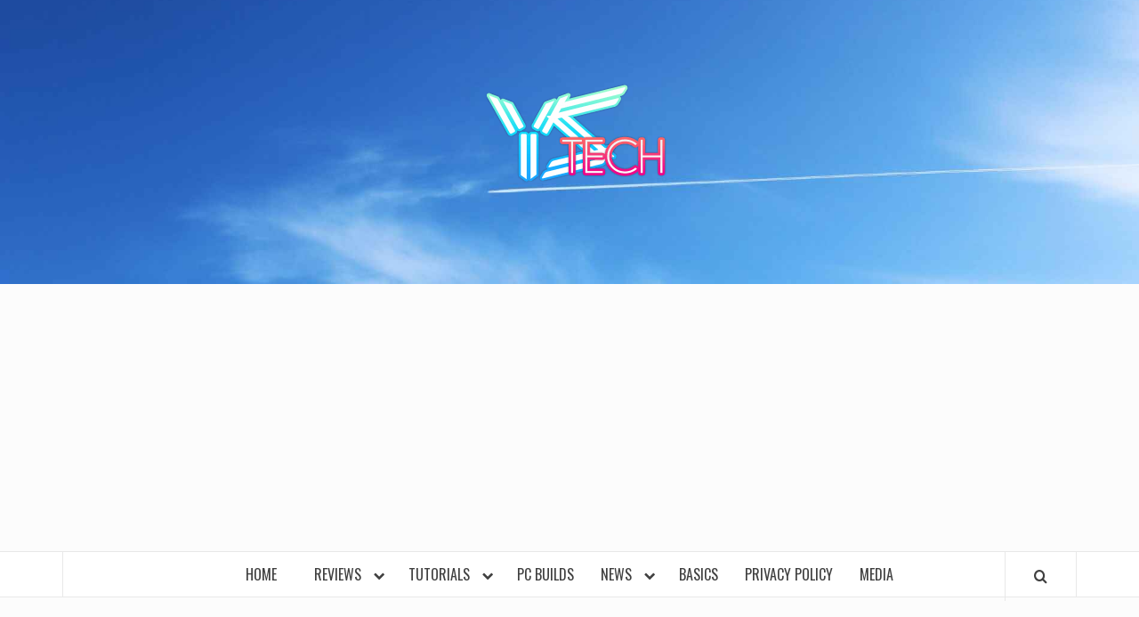

--- FILE ---
content_type: text/html; charset=UTF-8
request_url: https://ystech.org/tag/best-fujifilm-camera
body_size: 9463
content:
<!doctype html>
<html lang="en-US">

<head>
  <meta charset="UTF-8">
  <meta name="viewport" content="width=device-width, initial-scale=1">
  <link rel="profile" href="https://gmpg.org/xfn/11">

  <meta name='robots' content='index, follow, max-image-preview:large, max-snippet:-1, max-video-preview:-1' />

	<!-- This site is optimized with the Yoast SEO plugin v23.4 - https://yoast.com/wordpress/plugins/seo/ -->
	<title>best fujifilm camera Archives - YSTech</title>
	<link rel="canonical" href="https://ystech.org/tag/best-fujifilm-camera" />
	<meta property="og:locale" content="en_US" />
	<meta property="og:type" content="article" />
	<meta property="og:title" content="best fujifilm camera Archives - YSTech" />
	<meta property="og:url" content="https://ystech.org/tag/best-fujifilm-camera" />
	<meta property="og:site_name" content="YSTech" />
	<meta name="twitter:card" content="summary_large_image" />
	<script type="application/ld+json" class="yoast-schema-graph">{"@context":"https://schema.org","@graph":[{"@type":"CollectionPage","@id":"https://ystech.org/tag/best-fujifilm-camera","url":"https://ystech.org/tag/best-fujifilm-camera","name":"best fujifilm camera Archives - YSTech","isPartOf":{"@id":"https://ystech.org/#website"},"primaryImageOfPage":{"@id":"https://ystech.org/tag/best-fujifilm-camera#primaryimage"},"image":{"@id":"https://ystech.org/tag/best-fujifilm-camera#primaryimage"},"thumbnailUrl":"https://i0.wp.com/ystech.org/wp-content/uploads/2021/09/Fujifilm-XS-10-Unboxing-1.png?fit=1920%2C1080&ssl=1","breadcrumb":{"@id":"https://ystech.org/tag/best-fujifilm-camera#breadcrumb"},"inLanguage":"en-US"},{"@type":"ImageObject","inLanguage":"en-US","@id":"https://ystech.org/tag/best-fujifilm-camera#primaryimage","url":"https://i0.wp.com/ystech.org/wp-content/uploads/2021/09/Fujifilm-XS-10-Unboxing-1.png?fit=1920%2C1080&ssl=1","contentUrl":"https://i0.wp.com/ystech.org/wp-content/uploads/2021/09/Fujifilm-XS-10-Unboxing-1.png?fit=1920%2C1080&ssl=1","width":1920,"height":1080},{"@type":"BreadcrumbList","@id":"https://ystech.org/tag/best-fujifilm-camera#breadcrumb","itemListElement":[{"@type":"ListItem","position":1,"name":"Home","item":"https://ystech.org/"},{"@type":"ListItem","position":2,"name":"best fujifilm camera"}]},{"@type":"WebSite","@id":"https://ystech.org/#website","url":"https://ystech.org/","name":"YSTech","description":"See it I&#039;ll Review it","publisher":{"@id":"https://ystech.org/#organization"},"potentialAction":[{"@type":"SearchAction","target":{"@type":"EntryPoint","urlTemplate":"https://ystech.org/?s={search_term_string}"},"query-input":{"@type":"PropertyValueSpecification","valueRequired":true,"valueName":"search_term_string"}}],"inLanguage":"en-US"},{"@type":"Organization","@id":"https://ystech.org/#organization","name":"YSTech","url":"https://ystech.org/","logo":{"@type":"ImageObject","inLanguage":"en-US","@id":"https://ystech.org/#/schema/logo/image/","url":"https://i0.wp.com/ystech.org/wp-content/uploads/2018/11/YSTECH-300x169.png?fit=300%2C169&ssl=1","contentUrl":"https://i0.wp.com/ystech.org/wp-content/uploads/2018/11/YSTECH-300x169.png?fit=300%2C169&ssl=1","width":"300","height":"169","caption":"YSTech"},"image":{"@id":"https://ystech.org/#/schema/logo/image/"}},false]}</script>
	<!-- / Yoast SEO plugin. -->


<link rel='dns-prefetch' href='//fonts.googleapis.com' />
<link rel='dns-prefetch' href='//c0.wp.com' />
<link rel='dns-prefetch' href='//i0.wp.com' />
<link href="https://fonts.googleapis.com" rel='preconnect' />
<link href='//fonts.gstatic.com' crossorigin='' rel='preconnect' />
<link rel="alternate" type="application/rss+xml" title="YSTech &raquo; Feed" href="https://ystech.org/feed" />
<link rel="alternate" type="application/rss+xml" title="YSTech &raquo; Comments Feed" href="https://ystech.org/comments/feed" />
<link rel="alternate" type="application/rss+xml" title="YSTech &raquo; best fujifilm camera Tag Feed" href="https://ystech.org/tag/best-fujifilm-camera/feed" />
<style id='wp-img-auto-sizes-contain-inline-css' type='text/css'>
img:is([sizes=auto i],[sizes^="auto," i]){contain-intrinsic-size:3000px 1500px}
/*# sourceURL=wp-img-auto-sizes-contain-inline-css */
</style>
<link rel='stylesheet' id='wp-block-library-css' href='https://c0.wp.com/c/6.9/wp-includes/css/dist/block-library/style.min.css' type='text/css' media='all' />
<style id='global-styles-inline-css' type='text/css'>
:root{--wp--preset--aspect-ratio--square: 1;--wp--preset--aspect-ratio--4-3: 4/3;--wp--preset--aspect-ratio--3-4: 3/4;--wp--preset--aspect-ratio--3-2: 3/2;--wp--preset--aspect-ratio--2-3: 2/3;--wp--preset--aspect-ratio--16-9: 16/9;--wp--preset--aspect-ratio--9-16: 9/16;--wp--preset--color--black: #000000;--wp--preset--color--cyan-bluish-gray: #abb8c3;--wp--preset--color--white: #ffffff;--wp--preset--color--pale-pink: #f78da7;--wp--preset--color--vivid-red: #cf2e2e;--wp--preset--color--luminous-vivid-orange: #ff6900;--wp--preset--color--luminous-vivid-amber: #fcb900;--wp--preset--color--light-green-cyan: #7bdcb5;--wp--preset--color--vivid-green-cyan: #00d084;--wp--preset--color--pale-cyan-blue: #8ed1fc;--wp--preset--color--vivid-cyan-blue: #0693e3;--wp--preset--color--vivid-purple: #9b51e0;--wp--preset--gradient--vivid-cyan-blue-to-vivid-purple: linear-gradient(135deg,rgb(6,147,227) 0%,rgb(155,81,224) 100%);--wp--preset--gradient--light-green-cyan-to-vivid-green-cyan: linear-gradient(135deg,rgb(122,220,180) 0%,rgb(0,208,130) 100%);--wp--preset--gradient--luminous-vivid-amber-to-luminous-vivid-orange: linear-gradient(135deg,rgb(252,185,0) 0%,rgb(255,105,0) 100%);--wp--preset--gradient--luminous-vivid-orange-to-vivid-red: linear-gradient(135deg,rgb(255,105,0) 0%,rgb(207,46,46) 100%);--wp--preset--gradient--very-light-gray-to-cyan-bluish-gray: linear-gradient(135deg,rgb(238,238,238) 0%,rgb(169,184,195) 100%);--wp--preset--gradient--cool-to-warm-spectrum: linear-gradient(135deg,rgb(74,234,220) 0%,rgb(151,120,209) 20%,rgb(207,42,186) 40%,rgb(238,44,130) 60%,rgb(251,105,98) 80%,rgb(254,248,76) 100%);--wp--preset--gradient--blush-light-purple: linear-gradient(135deg,rgb(255,206,236) 0%,rgb(152,150,240) 100%);--wp--preset--gradient--blush-bordeaux: linear-gradient(135deg,rgb(254,205,165) 0%,rgb(254,45,45) 50%,rgb(107,0,62) 100%);--wp--preset--gradient--luminous-dusk: linear-gradient(135deg,rgb(255,203,112) 0%,rgb(199,81,192) 50%,rgb(65,88,208) 100%);--wp--preset--gradient--pale-ocean: linear-gradient(135deg,rgb(255,245,203) 0%,rgb(182,227,212) 50%,rgb(51,167,181) 100%);--wp--preset--gradient--electric-grass: linear-gradient(135deg,rgb(202,248,128) 0%,rgb(113,206,126) 100%);--wp--preset--gradient--midnight: linear-gradient(135deg,rgb(2,3,129) 0%,rgb(40,116,252) 100%);--wp--preset--font-size--small: 13px;--wp--preset--font-size--medium: 20px;--wp--preset--font-size--large: 36px;--wp--preset--font-size--x-large: 42px;--wp--preset--spacing--20: 0.44rem;--wp--preset--spacing--30: 0.67rem;--wp--preset--spacing--40: 1rem;--wp--preset--spacing--50: 1.5rem;--wp--preset--spacing--60: 2.25rem;--wp--preset--spacing--70: 3.38rem;--wp--preset--spacing--80: 5.06rem;--wp--preset--shadow--natural: 6px 6px 9px rgba(0, 0, 0, 0.2);--wp--preset--shadow--deep: 12px 12px 50px rgba(0, 0, 0, 0.4);--wp--preset--shadow--sharp: 6px 6px 0px rgba(0, 0, 0, 0.2);--wp--preset--shadow--outlined: 6px 6px 0px -3px rgb(255, 255, 255), 6px 6px rgb(0, 0, 0);--wp--preset--shadow--crisp: 6px 6px 0px rgb(0, 0, 0);}:root { --wp--style--global--content-size: 775px;--wp--style--global--wide-size: 1140px; }:where(body) { margin: 0; }.wp-site-blocks > .alignleft { float: left; margin-right: 2em; }.wp-site-blocks > .alignright { float: right; margin-left: 2em; }.wp-site-blocks > .aligncenter { justify-content: center; margin-left: auto; margin-right: auto; }:where(.wp-site-blocks) > * { margin-block-start: 24px; margin-block-end: 0; }:where(.wp-site-blocks) > :first-child { margin-block-start: 0; }:where(.wp-site-blocks) > :last-child { margin-block-end: 0; }:root { --wp--style--block-gap: 24px; }:root :where(.is-layout-flow) > :first-child{margin-block-start: 0;}:root :where(.is-layout-flow) > :last-child{margin-block-end: 0;}:root :where(.is-layout-flow) > *{margin-block-start: 24px;margin-block-end: 0;}:root :where(.is-layout-constrained) > :first-child{margin-block-start: 0;}:root :where(.is-layout-constrained) > :last-child{margin-block-end: 0;}:root :where(.is-layout-constrained) > *{margin-block-start: 24px;margin-block-end: 0;}:root :where(.is-layout-flex){gap: 24px;}:root :where(.is-layout-grid){gap: 24px;}.is-layout-flow > .alignleft{float: left;margin-inline-start: 0;margin-inline-end: 2em;}.is-layout-flow > .alignright{float: right;margin-inline-start: 2em;margin-inline-end: 0;}.is-layout-flow > .aligncenter{margin-left: auto !important;margin-right: auto !important;}.is-layout-constrained > .alignleft{float: left;margin-inline-start: 0;margin-inline-end: 2em;}.is-layout-constrained > .alignright{float: right;margin-inline-start: 2em;margin-inline-end: 0;}.is-layout-constrained > .aligncenter{margin-left: auto !important;margin-right: auto !important;}.is-layout-constrained > :where(:not(.alignleft):not(.alignright):not(.alignfull)){max-width: var(--wp--style--global--content-size);margin-left: auto !important;margin-right: auto !important;}.is-layout-constrained > .alignwide{max-width: var(--wp--style--global--wide-size);}body .is-layout-flex{display: flex;}.is-layout-flex{flex-wrap: wrap;align-items: center;}.is-layout-flex > :is(*, div){margin: 0;}body .is-layout-grid{display: grid;}.is-layout-grid > :is(*, div){margin: 0;}body{padding-top: 0px;padding-right: 0px;padding-bottom: 0px;padding-left: 0px;}a:where(:not(.wp-element-button)){text-decoration: none;}:root :where(.wp-element-button, .wp-block-button__link){background-color: #32373c;border-width: 0;color: #fff;font-family: inherit;font-size: inherit;font-style: inherit;font-weight: inherit;letter-spacing: inherit;line-height: inherit;padding-top: calc(0.667em + 2px);padding-right: calc(1.333em + 2px);padding-bottom: calc(0.667em + 2px);padding-left: calc(1.333em + 2px);text-decoration: none;text-transform: inherit;}.has-black-color{color: var(--wp--preset--color--black) !important;}.has-cyan-bluish-gray-color{color: var(--wp--preset--color--cyan-bluish-gray) !important;}.has-white-color{color: var(--wp--preset--color--white) !important;}.has-pale-pink-color{color: var(--wp--preset--color--pale-pink) !important;}.has-vivid-red-color{color: var(--wp--preset--color--vivid-red) !important;}.has-luminous-vivid-orange-color{color: var(--wp--preset--color--luminous-vivid-orange) !important;}.has-luminous-vivid-amber-color{color: var(--wp--preset--color--luminous-vivid-amber) !important;}.has-light-green-cyan-color{color: var(--wp--preset--color--light-green-cyan) !important;}.has-vivid-green-cyan-color{color: var(--wp--preset--color--vivid-green-cyan) !important;}.has-pale-cyan-blue-color{color: var(--wp--preset--color--pale-cyan-blue) !important;}.has-vivid-cyan-blue-color{color: var(--wp--preset--color--vivid-cyan-blue) !important;}.has-vivid-purple-color{color: var(--wp--preset--color--vivid-purple) !important;}.has-black-background-color{background-color: var(--wp--preset--color--black) !important;}.has-cyan-bluish-gray-background-color{background-color: var(--wp--preset--color--cyan-bluish-gray) !important;}.has-white-background-color{background-color: var(--wp--preset--color--white) !important;}.has-pale-pink-background-color{background-color: var(--wp--preset--color--pale-pink) !important;}.has-vivid-red-background-color{background-color: var(--wp--preset--color--vivid-red) !important;}.has-luminous-vivid-orange-background-color{background-color: var(--wp--preset--color--luminous-vivid-orange) !important;}.has-luminous-vivid-amber-background-color{background-color: var(--wp--preset--color--luminous-vivid-amber) !important;}.has-light-green-cyan-background-color{background-color: var(--wp--preset--color--light-green-cyan) !important;}.has-vivid-green-cyan-background-color{background-color: var(--wp--preset--color--vivid-green-cyan) !important;}.has-pale-cyan-blue-background-color{background-color: var(--wp--preset--color--pale-cyan-blue) !important;}.has-vivid-cyan-blue-background-color{background-color: var(--wp--preset--color--vivid-cyan-blue) !important;}.has-vivid-purple-background-color{background-color: var(--wp--preset--color--vivid-purple) !important;}.has-black-border-color{border-color: var(--wp--preset--color--black) !important;}.has-cyan-bluish-gray-border-color{border-color: var(--wp--preset--color--cyan-bluish-gray) !important;}.has-white-border-color{border-color: var(--wp--preset--color--white) !important;}.has-pale-pink-border-color{border-color: var(--wp--preset--color--pale-pink) !important;}.has-vivid-red-border-color{border-color: var(--wp--preset--color--vivid-red) !important;}.has-luminous-vivid-orange-border-color{border-color: var(--wp--preset--color--luminous-vivid-orange) !important;}.has-luminous-vivid-amber-border-color{border-color: var(--wp--preset--color--luminous-vivid-amber) !important;}.has-light-green-cyan-border-color{border-color: var(--wp--preset--color--light-green-cyan) !important;}.has-vivid-green-cyan-border-color{border-color: var(--wp--preset--color--vivid-green-cyan) !important;}.has-pale-cyan-blue-border-color{border-color: var(--wp--preset--color--pale-cyan-blue) !important;}.has-vivid-cyan-blue-border-color{border-color: var(--wp--preset--color--vivid-cyan-blue) !important;}.has-vivid-purple-border-color{border-color: var(--wp--preset--color--vivid-purple) !important;}.has-vivid-cyan-blue-to-vivid-purple-gradient-background{background: var(--wp--preset--gradient--vivid-cyan-blue-to-vivid-purple) !important;}.has-light-green-cyan-to-vivid-green-cyan-gradient-background{background: var(--wp--preset--gradient--light-green-cyan-to-vivid-green-cyan) !important;}.has-luminous-vivid-amber-to-luminous-vivid-orange-gradient-background{background: var(--wp--preset--gradient--luminous-vivid-amber-to-luminous-vivid-orange) !important;}.has-luminous-vivid-orange-to-vivid-red-gradient-background{background: var(--wp--preset--gradient--luminous-vivid-orange-to-vivid-red) !important;}.has-very-light-gray-to-cyan-bluish-gray-gradient-background{background: var(--wp--preset--gradient--very-light-gray-to-cyan-bluish-gray) !important;}.has-cool-to-warm-spectrum-gradient-background{background: var(--wp--preset--gradient--cool-to-warm-spectrum) !important;}.has-blush-light-purple-gradient-background{background: var(--wp--preset--gradient--blush-light-purple) !important;}.has-blush-bordeaux-gradient-background{background: var(--wp--preset--gradient--blush-bordeaux) !important;}.has-luminous-dusk-gradient-background{background: var(--wp--preset--gradient--luminous-dusk) !important;}.has-pale-ocean-gradient-background{background: var(--wp--preset--gradient--pale-ocean) !important;}.has-electric-grass-gradient-background{background: var(--wp--preset--gradient--electric-grass) !important;}.has-midnight-gradient-background{background: var(--wp--preset--gradient--midnight) !important;}.has-small-font-size{font-size: var(--wp--preset--font-size--small) !important;}.has-medium-font-size{font-size: var(--wp--preset--font-size--medium) !important;}.has-large-font-size{font-size: var(--wp--preset--font-size--large) !important;}.has-x-large-font-size{font-size: var(--wp--preset--font-size--x-large) !important;}
/*# sourceURL=global-styles-inline-css */
</style>

<link rel='stylesheet' id='wphb-1-css' href='https://ystech.org/wp-content/uploads/hummingbird-assets/54fbad7e1e2b6a72e3543afbc4f9ef1c.css' type='text/css' media='all' />
<link rel="preload" as="style" href="https://fonts.googleapis.com/css?family=Oswald:300,400,700|Source%20Sans%20Pro:400,400i,700,700i&#038;subset=latin,latin-ext" /><link crossorigin="anonymous" rel='stylesheet' id='elegant-magazine-google-fonts-css' href='https://fonts.googleapis.com/css?family=Oswald:300,400,700|Source%20Sans%20Pro:400,400i,700,700i&#038;subset=latin,latin-ext' type='text/css' media='print' onload='this.media=&#34;all&#34;' />
<link rel='stylesheet' id='elegant-magazine-style-css' href='https://ystech.org/wp-content/uploads/hummingbird-assets/6ee712adc366a9dfba111e13ef88aa22.css' type='text/css' media='all' />
<style id='elegant-magazine-style-inline-css' type='text/css'>


                .top-masthead {
        background: #0c0c0c;
        }
        .top-masthead-overlay{
        background: rgba(12,12,12,0.75);
        }
        
                .top-masthead, .top-masthead a {
        color: #ffffff;

        }

    
        .elementor-template-full-width .elementor-section.elementor-section-full_width > .elementor-container,
        .elementor-template-full-width .elementor-section.elementor-section-boxed > .elementor-container{
            max-width: 1570px;
        }
        
/*# sourceURL=elegant-magazine-style-inline-css */
</style>
<link rel='stylesheet' id='jetpack_css-css' href='https://ystech.org/wp-content/uploads/hummingbird-assets/30c829d8294515e61a4cfc9b4acc6809.css' type='text/css' media='all' />
<!--n2css--><script type="text/javascript" src="https://ystech.org/wp-content/uploads/hummingbird-assets/20cb1fb801e1cffb9c559b3a7ecb90e2.js" id="wphb-2-js"></script>
        <style>
            .eaa-clean {
                padding: 0 !important;
                border: none !important;
            }

            .eaa-ad.alignleft {
                margin-right: 10px;
            }

            .eaa-ad.alignright {
                margin-left: 10px;
            }
            .eaa-ad.debug{
                background:peachpuff;
                border:solid 2px #FF0000;
                box-sizing: border-box;
            }

        </style>


		<link rel="https://api.w.org/" href="https://ystech.org/wp-json/" /><link rel="alternate" title="JSON" type="application/json" href="https://ystech.org/wp-json/wp/v2/tags/3786" /><link rel="EditURI" type="application/rsd+xml" title="RSD" href="https://ystech.org/xmlrpc.php?rsd" />
<meta name="generator" content="WordPress 6.9" />
<script async src="https://pagead2.googlesyndication.com/pagead/js/adsbygoogle.js"></script>
<script>
     (adsbygoogle = window.adsbygoogle || []).push({
          google_ad_client: "ca-pub-3584861056458182",
          enable_page_level_ads: true
     });
</script>





<script async custom-element="amp-ad" src="https://cdn.ampproject.org/v0/amp-ad-0.1.js"></script>

<meta name="generator" content="Elementor 3.23.4; features: additional_custom_breakpoints, e_lazyload; settings: css_print_method-external, google_font-enabled, font_display-auto">
			<style>
				.e-con.e-parent:nth-of-type(n+4):not(.e-lazyloaded):not(.e-no-lazyload),
				.e-con.e-parent:nth-of-type(n+4):not(.e-lazyloaded):not(.e-no-lazyload) * {
					background-image: none !important;
				}
				@media screen and (max-height: 1024px) {
					.e-con.e-parent:nth-of-type(n+3):not(.e-lazyloaded):not(.e-no-lazyload),
					.e-con.e-parent:nth-of-type(n+3):not(.e-lazyloaded):not(.e-no-lazyload) * {
						background-image: none !important;
					}
				}
				@media screen and (max-height: 640px) {
					.e-con.e-parent:nth-of-type(n+2):not(.e-lazyloaded):not(.e-no-lazyload),
					.e-con.e-parent:nth-of-type(n+2):not(.e-lazyloaded):not(.e-no-lazyload) * {
						background-image: none !important;
					}
				}
			</style>
			<style type="text/css">.broken_link, a.broken_link {
	text-decoration: line-through;
}</style>        <style type="text/css">
                        body .masthead-banner.data-bg:before {
                background: rgba(0, 0, 0, 0);
            }

                        .site-title,
            .site-description {
                position: absolute;
                clip: rect(1px, 1px, 1px, 1px);
            }

                    </style>
        <style type="text/css" id="custom-background-css">
body.custom-background { background-color: #fcfcfc; }
</style>
	<!-- There is no amphtml version available for this URL. --><link rel="icon" href="https://i0.wp.com/ystech.org/wp-content/uploads/2020/04/cropped-ystech512x512-2.png?fit=32%2C32&#038;ssl=1" sizes="32x32" />
<link rel="icon" href="https://i0.wp.com/ystech.org/wp-content/uploads/2020/04/cropped-ystech512x512-2.png?fit=192%2C192&#038;ssl=1" sizes="192x192" />
<link rel="apple-touch-icon" href="https://i0.wp.com/ystech.org/wp-content/uploads/2020/04/cropped-ystech512x512-2.png?fit=180%2C180&#038;ssl=1" />
<meta name="msapplication-TileImage" content="https://i0.wp.com/ystech.org/wp-content/uploads/2020/04/cropped-ystech512x512-2.png?fit=270%2C270&#038;ssl=1" />
		<style type="text/css" id="wp-custom-css">
			/* Hang */
@-webkit-keyframes hvr-hang {
  0% {
    -webkit-transform: translateY(8px);
    transform: translateY(8px);
  }
  50% {
    -webkit-transform: translateY(4px);
    transform: translateY(4px);
  }
  100% {
    -webkit-transform: translateY(8px);
    transform: translateY(8px);
  }
}
@keyframes hvr-hang {
  0% {
    -webkit-transform: translateY(8px);
    transform: translateY(8px);
  }
  50% {
    -webkit-transform: translateY(4px);
    transform: translateY(4px);
  }
  100% {
    -webkit-transform: translateY(8px);
    transform: translateY(8px);
  }
}
@-webkit-keyframes hvr-hang-sink {
  100% {
    -webkit-transform: translateY(8px);
    transform: translateY(8px);
  }
}
@keyframes hvr-hang-sink {
  100% {
    -webkit-transform: translateY(8px);
    transform: translateY(8px);
  }
}
.hvr-hang {
  display: inline-block;
  vertical-align: middle;
  -webkit-transform: perspective(1px) translateZ(0);
  transform: perspective(1px) translateZ(0);
  box-shadow: 0 0 1px rgba(0, 0, 0, 0);
}
.hvr-hang:hover, .hvr-hang:focus, .hvr-hang:active {
  -webkit-animation-name: hvr-hang-sink, hvr-hang;
  animation-name: hvr-hang-sink, hvr-hang;
  -webkit-animation-duration: .3s, 1.5s;
  animation-duration: .3s, 1.5s;
  -webkit-animation-delay: 0s, .3s;
  animation-delay: 0s, .3s;
  -webkit-animation-timing-function: ease-out, ease-in-out;
  animation-timing-function: ease-out, ease-in-out;
  -webkit-animation-iteration-count: 1, infinite;
  animation-iteration-count: 1, infinite;
  -webkit-animation-fill-mode: forwards;
  animation-fill-mode: forwards;
  -webkit-animation-direction: normal, alternate;
  animation-direction: normal, alternate;
}

.hvr-underline-reveal {
  display: inline-block;
  vertical-align: middle;
  -webkit-transform: perspective(1px) translateZ(0);
  transform: perspective(1px) translateZ(0);
  box-shadow: 0 0 1px rgba(0, 0, 0, 0);
  position: relative;
  overflow: hidden;
}
.hvr-underline-reveal:before {
  content: "";
  position: absolute;
  z-index: -1;
  left: 0;
  right: 0;
  bottom: 0;
  background: #2098D1;
  height: 4px;
  -webkit-transform: translateY(4px);
  transform: translateY(4px);
  -webkit-transition-property: transform;
  transition-property: transform;
  -webkit-transition-duration: 0.3s;
  transition-duration: 0.3s;
  -webkit-transition-timing-function: ease-out;
  transition-timing-function: ease-out;
}
.hvr-underline-reveal:hover:before, .hvr-underline-reveal:focus:before, .hvr-underline-reveal:active:before {
  -webkit-transform: translateY(0);
  transform: translateY(0);
}

/* Overline Reveal */
.hvr-overline-reveal {
  display: inline-block;
  vertical-align: middle;
  -webkit-transform: perspective(1px) translateZ(0);
  transform: perspective(1px) translateZ(0);
  box-shadow: 0 0 1px rgba(0, 0, 0, 0);
  position: relative;
  overflow: hidden;
}
.hvr-overline-reveal:before {
  content: "";
  position: absolute;
  z-index: -1;
  left: 0;
  right: 0;
  top: 0;
  background: #2098D1;
  height: 4px;
  -webkit-transform: translateY(-4px);
  transform: translateY(-4px);
  -webkit-transition-property: transform;
  transition-property: transform;
  -webkit-transition-duration: 0.3s;
  transition-duration: 0.3s;
  -webkit-transition-timing-function: ease-out;
  transition-timing-function: ease-out;
}
.hvr-overline-reveal:hover:before, .hvr-overline-reveal:focus:before, .hvr-overline-reveal:active:before {
  -webkit-transform: translateY(0);
  transform: translateY(0);
}

/* Bob */
@-webkit-keyframes hvr-bob {
  0% {
    -webkit-transform: translateY(-8px);
    transform: translateY(-8px);
  }
  50% {
    -webkit-transform: translateY(-4px);
    transform: translateY(-4px);
  }
  100% {
    -webkit-transform: translateY(-8px);
    transform: translateY(-8px);
  }
}
@keyframes hvr-bob {
  0% {
    -webkit-transform: translateY(-8px);
    transform: translateY(-8px);
  }
  50% {
    -webkit-transform: translateY(-4px);
    transform: translateY(-4px);
  }
  100% {
    -webkit-transform: translateY(-8px);
    transform: translateY(-8px);
  }
}
@-webkit-keyframes hvr-bob-float {
  100% {
    -webkit-transform: translateY(-8px);
    transform: translateY(-8px);
  }
}
@keyframes hvr-bob-float {
  100% {
    -webkit-transform: translateY(-8px);
    transform: translateY(-8px);
  }
}
.hvr-bob {
  display: inline-block;
  vertical-align: middle;
  -webkit-transform: perspective(1px) translateZ(0);
  transform: perspective(1px) translateZ(0);
  box-shadow: 0 0 1px rgba(0, 0, 0, 0);
}
.hvr-bob:hover, .hvr-bob:focus, .hvr-bob:active {
  -webkit-animation-name: hvr-bob-float, hvr-bob;
  animation-name: hvr-bob-float, hvr-bob;
  -webkit-animation-duration: .3s, 1.5s;
  animation-duration: .3s, 1.5s;
  -webkit-animation-delay: 0s, .3s;
  animation-delay: 0s, .3s;
  -webkit-animation-timing-function: ease-out, ease-in-out;
  animation-timing-function: ease-out, ease-in-out;
  -webkit-animation-iteration-count: 1, infinite;
  animation-iteration-count: 1, infinite;
  -webkit-animation-fill-mode: forwards;
  animation-fill-mode: forwards;
  -webkit-animation-direction: normal, alternate;
  animation-direction: normal, alternate;
}

.zoom {
  zoom: 90%;
}

.content-sidebar,.primary-sidebar {
    padding-top: 0px;
    padding-right: 0px;
    padding-left: 0px;
    padding-bottom: 5px;

}


		</style>
		</head>

<body class="archive tag tag-best-fujifilm-camera tag-3786 custom-background wp-custom-logo wp-embed-responsive wp-theme-elegant-magazine metaslider-plugin hfeed full-width-content disable-default-home-content elementor-default elementor-kit-51151">

  
  
  <div id="page" class="site">
    <a class="skip-link screen-reader-text" href="#content">Skip to content</a>
        <header id="masthead" class="site-header">
            <div class="masthead-banner data-bg" data-background="https://ystech.org/wp-content/uploads/2019/01/cropped-Template47.jpg">
        <div class="container">
          <div class="row">
            <div class="col-md-12">
              <div class="site-branding">
                <a href="https://ystech.org/" class="custom-logo-link" rel="home"><img fetchpriority="high" width="300" height="169" src="https://i0.wp.com/ystech.org/wp-content/uploads/2018/11/YSTECH-300x169.png?fit=300%2C169&amp;ssl=1" class="custom-logo" alt="YSTech" decoding="async" /></a>                  <p class="site-title font-family-1">
                    <a href="https://ystech.org/" rel="home">YSTech</a>
                  </p>
                
                                  <p class="site-description">See it I&#039;ll Review it</p>
                              </div>
            </div>
          </div>
        </div>
      </div>
      <nav id="site-navigation" class="main-navigation">
        <div class="container">
          <div class="row">
            <div class="col-md-12">
              <div class="navigation-container">
                                <span class="af-search-click icon-search">
                  <a href="#" aria-label="Search"><i class="fa fa-search"></i></a>
                </span>
                <button class="toggle-menu" aria-controls="primary-menu">
                  <span class="screen-reader-text">Primary Menu</span>
                  <i class="ham"></i>
                </button>
                <div class="menu main-menu"><ul id="primary-menu" class="menu"><li id="menu-item-28" class="menu-item menu-item-type-post_type menu-item-object-page menu-item-home menu-item-28"><a href="https://ystech.org/">Home   </a></a></li>
<li id="menu-item-29" class="menu-item menu-item-type-taxonomy menu-item-object-category menu-item-has-children menu-item-29"><a href="https://ystech.org/category/reviews">Reviews  </a></a>
<ul class="sub-menu">
	<li id="menu-item-5655" class="menu-item menu-item-type-taxonomy menu-item-object-category menu-item-5655"><a href="https://ystech.org/category/reviews/unboxings">Unboxings</a></li>
	<li id="menu-item-105" class="menu-item menu-item-type-taxonomy menu-item-object-category menu-item-has-children menu-item-105"><a href="https://ystech.org/category/reviews/peripherals-reviews">Peripherals</a>
	<ul class="sub-menu">
		<li id="menu-item-106" class="menu-item menu-item-type-taxonomy menu-item-object-category menu-item-106"><a href="https://ystech.org/category/reviews/peripherals-reviews/headphones-peripherals-reviews">Headphones</a></li>
	</ul>
</li>
	<li id="menu-item-102" class="menu-item menu-item-type-taxonomy menu-item-object-category menu-item-102"><a href="https://ystech.org/category/reviews/services-reviews">Services</a></li>
	<li id="menu-item-104" class="menu-item menu-item-type-taxonomy menu-item-object-category menu-item-104"><a href="https://ystech.org/category/reviews/software-websites">Software/Websites</a></li>
	<li id="menu-item-107" class="menu-item menu-item-type-taxonomy menu-item-object-category menu-item-107"><a href="https://ystech.org/category/reviews/phones">Phones</a></li>
</ul>
</li>
<li id="menu-item-89" class="menu-item menu-item-type-taxonomy menu-item-object-category menu-item-has-children menu-item-89"><a href="https://ystech.org/category/tutorial">Tutorials  </a>
<ul class="sub-menu">
	<li id="menu-item-555" class="menu-item menu-item-type-taxonomy menu-item-object-category menu-item-555"><a href="https://ystech.org/category/tutorial/games">Games</a></li>
	<li id="menu-item-554" class="menu-item menu-item-type-taxonomy menu-item-object-category menu-item-554"><a href="https://ystech.org/category/tutorial/software">Software</a></li>
</ul>
</li>
<li id="menu-item-532" class="menu-item menu-item-type-taxonomy menu-item-object-category menu-item-532"><a href="https://ystech.org/category/news/deals/pc-builds">PC Builds</a></li>
<li id="menu-item-86" class="menu-item menu-item-type-taxonomy menu-item-object-category menu-item-has-children menu-item-86"><a href="https://ystech.org/category/news">News  </a>
<ul class="sub-menu">
	<li id="menu-item-98" class="menu-item menu-item-type-taxonomy menu-item-object-category menu-item-has-children menu-item-98"><a href="https://ystech.org/category/news/deals">Deals</a>
	<ul class="sub-menu">
		<li id="menu-item-530" class="menu-item menu-item-type-taxonomy menu-item-object-category menu-item-530"><a href="https://ystech.org/category/news/deals/electronics">Electronics/Software</a></li>
		<li id="menu-item-533" class="menu-item menu-item-type-taxonomy menu-item-object-category menu-item-533"><a href="https://ystech.org/category/news/deals/top-10s">Top 10&#8217;s</a></li>
	</ul>
</li>
	<li id="menu-item-667" class="menu-item menu-item-type-taxonomy menu-item-object-category menu-item-has-children menu-item-667"><a href="https://ystech.org/category/news/sports">Sports</a>
	<ul class="sub-menu">
		<li id="menu-item-668" class="menu-item menu-item-type-taxonomy menu-item-object-category menu-item-668"><a href="https://ystech.org/category/news/sports/cricket">Cricket</a></li>
	</ul>
</li>
	<li id="menu-item-2835" class="menu-item menu-item-type-taxonomy menu-item-object-category menu-item-2835"><a href="https://ystech.org/category/news/technology">Technology</a></li>
	<li id="menu-item-97" class="menu-item menu-item-type-taxonomy menu-item-object-category menu-item-has-children menu-item-97"><a href="https://ystech.org/category/news/ystech-announcement">YSTech Announcements</a>
	<ul class="sub-menu">
		<li id="menu-item-426" class="menu-item menu-item-type-post_type menu-item-object-post menu-item-426"><a href="https://ystech.org/welcometoystech">WELCOME TO YSTECH</a></li>
	</ul>
</li>
</ul>
</li>
<li id="menu-item-52446" class="menu-item menu-item-type-taxonomy menu-item-object-category menu-item-52446"><a href="https://ystech.org/category/basics">Basics</a></li>
<li id="menu-item-13090" class="menu-item menu-item-type-post_type menu-item-object-page menu-item-privacy-policy menu-item-13090"><a rel="privacy-policy" href="https://ystech.org/privacy-policy-2">Privacy Policy</a></li>
<li id="menu-item-13863" class="menu-item menu-item-type-post_type menu-item-object-page menu-item-13863"><a href="https://ystech.org/media">Media</a></li>
</ul></div>              </div>
            </div>
          </div>
        </div>
      </nav>
    </header>

    <div id="af-search-wrap">
      <div class="af-search-box table-block">
        <div class="table-block-child v-center text-center">
          <form role="search" method="get" class="search-form" action="https://ystech.org/">
				<label>
					<span class="screen-reader-text">Search for:</span>
					<input type="search" class="search-field" placeholder="Search &hellip;" value="" name="s" />
				</label>
				<input type="submit" class="search-submit" value="Search" />
			</form>        </div>
      </div>
      <div class="af-search-close af-search-click">
        <span></span>
        <span></span>
      </div>
    </div>

        <div id="content" class="site-content">
      

        <div class="em-breadcrumbs font-family-1">
            <div class="container">
                <div class="row">
                    <div class="col-sm-12">
                        <div role="navigation" aria-label="Breadcrumbs" class="breadcrumb-trail breadcrumbs" itemprop="breadcrumb"><ul class="trail-items" itemscope itemtype="http://schema.org/BreadcrumbList"><meta name="numberOfItems" content="2" /><meta name="itemListOrder" content="Ascending" /><li itemprop="itemListElement" itemscope itemtype="http://schema.org/ListItem" class="trail-item trail-begin"><a href="https://ystech.org" rel="home" itemprop="item"><span itemprop="name">Home</span></a><meta itemprop="position" content="1" /></li><li itemprop="itemListElement" itemscope itemtype="http://schema.org/ListItem" class="trail-item trail-end"><a href="https://ystech.org/tag/best-fujifilm-camera" itemprop="item"><span itemprop="name">best fujifilm camera</span></a><meta itemprop="position" content="2" /></li></ul></div>                    </div>
                </div>
            </div>
        </div>


   
    <div id="primary" class="content-area">
        <main id="main" class="site-main">

            
                <header class="header-title-wrapper">
                    <h1 class="page-title">best fujifilm camera</h1>                </header><!-- .header-title-wrapper -->

                        <article id="post-39368" class="post-39368 post type-post status-publish format-standard has-post-thumbnail hentry category-unboxing tag-battalion tag-beezito tag-best-fujifilm-camera tag-fuji-x-s10 tag-fuji-x-s10-review tag-fujifilm tag-fujifilm-camera tag-fujifilm-x-s10 tag-fujifilm-x-s10-camera tag-fujifilm-x-s10-ibis tag-fujifilm-x-s10-review tag-fujifilm-x-s10-settings tag-fujifilm-x-s10-setup tag-fujifilm-x-s10-specs tag-fujifilm-x-s10-video-test tag-fujifilm-x-s10-vs-x-t4 tag-fujifilm-xs-10 tag-fujifilm-xs10 tag-fujifilm-xt4 tag-new-fujifilm-x-s10 tag-x-s10 tag-x-s10-fujifilm tag-ys tag--fujifilm-x-s10">
            
<div class="entry-header-image-wrap full-post-block">
    <header class="entry-header">
                    <div class="post-thumbnail ">
                <a href="https://ystech.org/fujifilm-xs10-unboxing" aria-hidden="true" aria-label="Fujifilm X-S10 Unboxing, Samples and First Impressions">
                    <img width="640" height="360" src="https://i0.wp.com/ystech.org/wp-content/uploads/2021/09/Fujifilm-XS-10-Unboxing-1.png?fit=640%2C360&amp;ssl=1" class="attachment-large size-large wp-post-image" alt="Fujifilm X-S10 Unboxing, Samples and First Impressions" decoding="async" srcset="https://i0.wp.com/ystech.org/wp-content/uploads/2021/09/Fujifilm-XS-10-Unboxing-1.png?w=1920&amp;ssl=1 1920w, https://i0.wp.com/ystech.org/wp-content/uploads/2021/09/Fujifilm-XS-10-Unboxing-1.png?resize=300%2C169&amp;ssl=1 300w, https://i0.wp.com/ystech.org/wp-content/uploads/2021/09/Fujifilm-XS-10-Unboxing-1.png?resize=1024%2C576&amp;ssl=1 1024w, https://i0.wp.com/ystech.org/wp-content/uploads/2021/09/Fujifilm-XS-10-Unboxing-1.png?resize=768%2C432&amp;ssl=1 768w, https://i0.wp.com/ystech.org/wp-content/uploads/2021/09/Fujifilm-XS-10-Unboxing-1.png?resize=1536%2C864&amp;ssl=1 1536w, https://i0.wp.com/ystech.org/wp-content/uploads/2021/09/Fujifilm-XS-10-Unboxing-1.png?resize=600%2C338&amp;ssl=1 600w, https://i0.wp.com/ystech.org/wp-content/uploads/2021/09/Fujifilm-XS-10-Unboxing-1.png?w=1280 1280w" sizes="(max-width: 640px) 100vw, 640px" />                </a>
            </div>

                <div class="header-details-wrapper">
            <div class="entry-header-details">
                                    <div class="figure-categories figure-categories-bg">
                                                <span class="cat-links"> <a href="https://ystech.org/category/reviews/unboxing" rel="category tag">Unboxing</a></span>                    </div>
                
                <h2 class="entry-title"><a href="https://ystech.org/fujifilm-xs10-unboxing" rel="bookmark">Fujifilm X-S10 Unboxing, Samples and First Impressions</a>
                    </h2>                                    <div class="post-excerpt">
                        <p>The Fujifilm X-S10 is amazing. I&#8217;ve been saving up for a camera of my own</p>
                    </div>


                                    <div class="post-item-metadata entry-meta">
                                <span class="item-metadata posts-author">
            <span class="">By</span>
                           <a href="https://ystech.org/author/ystechadmin">
                    ystechadmin                </a>
               </span>
        <span class="">/</span>
        <span class="item-metadata posts-date">
            September 28, 2021        </span>
                            </div>
                            </div>
        </div>
    </header>
</div>        <footer class="entry-footer">
                    </footer>
    </article>
    

                <div class="col col-ten">
                                    </div>
            
        </main><!-- #main -->
    </div><!-- #primary -->



</div>



<footer class="site-footer">
    <div class="footer-logo-branding">
    <div class="container">
      <div class="row">
        <div class="col-sm-12">
          <div class="footer-logo">
            <div class="site-branding">
              <a href="https://ystech.org/" class="custom-logo-link" rel="home"><img width="300" height="169" src="https://i0.wp.com/ystech.org/wp-content/uploads/2018/11/YSTECH-300x169.png?fit=300%2C169&amp;ssl=1" class="custom-logo" alt="YSTech" decoding="async" /></a>              <h3 class="site-title font-family-1">
                <a href="https://ystech.org/" rel="home">YSTech</a>
              </h3>
                              <p class="site-description">See it I&#039;ll Review it</p>
                          </div>
          </div>
        </div>
      </div>
    </div>
  </div>
      <div class="secondary-footer">
      <div class="container">
        <div class="row">
                      <div class="col-sm-12">
              <div class="footer-nav-wrapper">
                <div class="footer-navigation"><ul id="footer-menu" class="menu"><li id="menu-item-51890" class="menu-item menu-item-type-post_type menu-item-object-page menu-item-home menu-item-51890"><a href="https://ystech.org/">Home</a></li>
<li id="menu-item-369" class="menu-item menu-item-type-post_type menu-item-object-page menu-item-369"><a href="https://ystech.org/youtube">Youtube</a></li>
<li id="menu-item-51901" class="menu-item menu-item-type-custom menu-item-object-custom menu-item-51901"><a href="https://www.instagram.com/ystech_dot_org/">Instagram</a></li>
<li id="menu-item-51902" class="menu-item menu-item-type-custom menu-item-object-custom menu-item-51902"><a href="https://www.tiktok.com/@beezito">TikTok</a></li>
<li id="menu-item-370" class="menu-item menu-item-type-post_type menu-item-object-page menu-item-370"><a href="https://ystech.org/twitter">Twitter</a></li>
<li id="menu-item-372" class="menu-item menu-item-type-post_type menu-item-object-page menu-item-372"><a href="https://ystech.org/welcome-to-ystech">Who we are</a></li>
<li id="menu-item-51897" class="menu-item menu-item-type-post_type menu-item-object-page menu-item-51897"><a href="https://ystech.org/privacy-policy">Privacy Policy</a></li>
<li id="menu-item-13091" class="menu-item menu-item-type-post_type menu-item-object-page menu-item-privacy-policy menu-item-13091"><a rel="privacy-policy" href="https://ystech.org/privacy-policy-2">Privacy Policy</a></li>
<li id="menu-item-367" class="menu-item menu-item-type-post_type menu-item-object-page menu-item-367"><a href="https://ystech.org/sample-page/contact">Contact</a></li>
<li id="menu-item-52318" class="menu-item menu-item-type-post_type menu-item-object-page menu-item-52318"><a href="https://ystech.org/basics">Basics</a></li>
</ul></div>              </div>
            </div>
                            </div>
      </div>
    </div>
    <div class="site-info">
    <div class="container">
      <div class="row">
        <div class="col-sm-12">
                                YSTech x Beezito                    <span class="sep"> | </span>
          Theme: <a href="https://afthemes.com/products/elegant-magazine/">Elegant Magazine</a> by <a href="https://afthemes.com/">AF themes</a>.        </div>
      </div>
    </div>
  </div>
</footer>
</div>
<a id="scroll-up" class="secondary-color">
  <i class="fa fa-angle-up"></i>
</a>
<script type="speculationrules">
{"prefetch":[{"source":"document","where":{"and":[{"href_matches":"/*"},{"not":{"href_matches":["/wp-*.php","/wp-admin/*","/wp-content/uploads/*","/wp-content/*","/wp-content/plugins/*","/wp-content/themes/elegant-magazine/*","/*\\?(.+)"]}},{"not":{"selector_matches":"a[rel~=\"nofollow\"]"}},{"not":{"selector_matches":".no-prefetch, .no-prefetch a"}}]},"eagerness":"conservative"}]}
</script>
			<script type='text/javascript'>
				const lazyloadRunObserver = () => {
					const lazyloadBackgrounds = document.querySelectorAll( `.e-con.e-parent:not(.e-lazyloaded)` );
					const lazyloadBackgroundObserver = new IntersectionObserver( ( entries ) => {
						entries.forEach( ( entry ) => {
							if ( entry.isIntersecting ) {
								let lazyloadBackground = entry.target;
								if( lazyloadBackground ) {
									lazyloadBackground.classList.add( 'e-lazyloaded' );
								}
								lazyloadBackgroundObserver.unobserve( entry.target );
							}
						});
					}, { rootMargin: '200px 0px 200px 0px' } );
					lazyloadBackgrounds.forEach( ( lazyloadBackground ) => {
						lazyloadBackgroundObserver.observe( lazyloadBackground );
					} );
				};
				const events = [
					'DOMContentLoaded',
					'elementor/lazyload/observe',
				];
				events.forEach( ( event ) => {
					document.addEventListener( event, lazyloadRunObserver );
				} );
			</script>
			<script type="text/javascript" src="https://ystech.org/wp-content/uploads/hummingbird-assets/917a0cefa45389d85c44c1205777c09f.js" id="wphb-3-js"></script>
<script type="text/javascript" id="yasr-window-var-js-extra">
/* <![CDATA[ */
var yasrWindowVar = {"siteUrl":"https://ystech.org","adminUrl":"https://ystech.org/wp-admin/","ajaxurl":"https://ystech.org/wp-admin/admin-ajax.php","visitorStatsEnabled":"yes","ajaxEnabled":"yes","loaderHtml":"\u003Cdiv id=\"yasr-loader\" style=\"display: inline-block\"\u003E\u00a0 \u003Cimg src=\"https://ystech.org/wp-content/plugins/yet-another-stars-rating/includes/img/loader.gif\" \n                 title=\"yasr-loader\" alt=\"yasr-loader\" height=\"16\" width=\"16\"\u003E\u003C/div\u003E","loaderUrl":"https://ystech.org/wp-content/plugins/yet-another-stars-rating/includes/img/loader.gif","isUserLoggedIn":"false","isRtl":"false","starSingleForm":"\"star\"","starsPluralForm":"\"stars\"","textAfterVr":"\"[Total: %total_count%  Average: %average%]\"","textRating":"\"Rating\"","textLoadRanking":"\"Loading, please wait\"","textVvStats":"\"out of 5 stars\"","textOrderBy":"\"Order by\"","textMostRated":"\"Most Rated\"","textHighestRated":"\"Highest Rated\"","textLeftColumnHeader":"\"Post\""};
//# sourceURL=yasr-window-var-js-extra
/* ]]> */
</script>

</body>

</html>

--- FILE ---
content_type: text/html; charset=utf-8
request_url: https://www.google.com/recaptcha/api2/aframe
body_size: 266
content:
<!DOCTYPE HTML><html><head><meta http-equiv="content-type" content="text/html; charset=UTF-8"></head><body><script nonce="7dD4gz2cZ3WC4-D47Jeg0g">/** Anti-fraud and anti-abuse applications only. See google.com/recaptcha */ try{var clients={'sodar':'https://pagead2.googlesyndication.com/pagead/sodar?'};window.addEventListener("message",function(a){try{if(a.source===window.parent){var b=JSON.parse(a.data);var c=clients[b['id']];if(c){var d=document.createElement('img');d.src=c+b['params']+'&rc='+(localStorage.getItem("rc::a")?sessionStorage.getItem("rc::b"):"");window.document.body.appendChild(d);sessionStorage.setItem("rc::e",parseInt(sessionStorage.getItem("rc::e")||0)+1);localStorage.setItem("rc::h",'1766401786127');}}}catch(b){}});window.parent.postMessage("_grecaptcha_ready", "*");}catch(b){}</script></body></html>